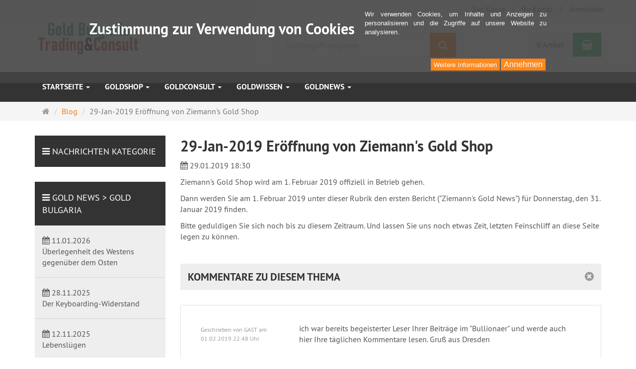

--- FILE ---
content_type: text/html; charset=utf-8
request_url: https://ztac.de/de/xt_blog/29-jan-2019-eroeffnung-ziemanns-gold-shop
body_size: 8573
content:
<!DOCTYPE html>
<html lang="de">
<head>
<meta http-equiv="Content-Type" content="text/html; charset=utf-8" />
<base href="https://ztac.de/" />
<title>Gold &amp; Gesellschaft Edelmetall-Märkte Finanz-Märkte</title>
<link rel="canonical" href="https://ztac.de/de/xt_blog/29-jan-2019-eroeffnung-ziemanns-gold-shop" />
<meta name="robots" content="index,follow" />
<meta name="company" content="Gold Trading Bulgaria and Consulting EOOD" />
<meta name="publisher" content="Peter Ziemann" />
<meta name="keywords" content="Eröffnung Ziemann's Gold Shop &amp; News GoldConsult GoldWissen" />
<meta name="generator" content="xt:Commerce 5.1.4" />

    <link rel="stylesheet" type="text/css" href="https://ztac.de/plugins/sx_cookie_consent/css/coc.css" />
    
<meta http-equiv="X-UA-Compatible" content="IE=edge" />
<meta name="viewport" content="width=device-width, initial-scale=1, maximum-scale=1, user-scalable=no">
<script > 
var XT = {
        page : {
            page_name : 'xt_blog'
            }
}  
</script>

    <script type="text/javascript" src="https://ztac.de/plugins/sx_cookie_consent/javascript/coc.js"></script>
    
    <script type="text/javascript">
            var cocBaseUrl = "https://ztac.de/de/coc";
    </script>




<!-- HTML5 shiv IE8 support of HTML5 elements -->
<!--[if lt IE 9]>
<script  src="templates/xt_responsive/components/html5shiv/dist/html5shiv.min.js"></script>
<![endif]-->

<!-- jQuery independent load -->
<script  src="templates/xt_responsive/components/jquery/dist/jquery.min.js"></script>



<link rel="stylesheet" type="text/css" href="https://ztac.de/plugins/xtlive_elements/css/xtlive-elements_xt5.css" />
<link rel="stylesheet" type="text/css" href="https://ztac.de/templates/xt_responsive/css/Template.css" />
<link rel="stylesheet" type="text/css" href="https://ztac.de/templates/xt_responsive/css/stylesheet.css" />
<link rel="stylesheet" type="text/css" href="https://ztac.de/plugins/xt_paypal_plus/css/xt_paypal_plus.css" />
<link rel="stylesheet" type="text/css" href="https://ztac.de/templates/xt_responsive/components/eonasdan-bootstrap-datetimepicker/build/css/bootstrap-datetimepicker.min.css" />
<link rel="stylesheet" type="text/css" href="https://ztac.de/templates/xt_responsive/components/lightgallery/dist/css/lightgallery.min.css" />
<link rel="stylesheet" type="text/css" href="https://ztac.de/templates/xt_responsive/components/lightgallery/dist/css/lg-transitions.min.css" />
<link rel="stylesheet" type="text/css" href="https://ztac.de/templates/xt_responsive/components/OwlCarousel/owl-carousel/owl.carousel.css" />
<link rel="stylesheet" type="text/css" href="https://ztac.de/templates/xt_responsive/components/OwlCarousel/owl-carousel/owl.transitions.css" />
<link rel="stylesheet" type="text/css" href="https://ztac.de/plugins/xt_master_slave/css/master_slave.css" />
<link rel="stylesheet" type="text/css" href="https://ztac.de/plugins/xt_blog/css/blog.css" />
<link rel="stylesheet" type="text/css" href="https://ztac.de/templates/xt_responsive/components/OwlCarousel/owl-carousel/owl.theme.css" />
<link rel="stylesheet" type="text/css" href="https://ztac.de/templates/xt_responsive/components/slideshow/slideshow.css" />
<script src="https://ztac.de/templates/xt_responsive/components/slideshow/slideshow.js"></script>
<link href="https://ztac.de/de/xt_blog/feed_rss2" type="application/rss+xml" rel="alternate" title="RSS2 Feed" /><link href="https://ztac.de/de/xt_blog/feed_atom" type="application/atom+xml" rel="alternate" title="ATOM Feed" /><link rel="shortcut icon" href="https://ztac.de/media/logo/favicon-GBTC.ico" type="image/x-icon" />
<link rel="icon" href="https://ztac.de/media/logo/favicon-GBTC.png" type="image/png" />
<link rel="alternate" hreflang="de" href="https://ztac.de/de/xt_blog?language=de" />
<link rel="alternate" hreflang="x-default" href="https://ztac.de/de/xt_blog?language=de" />
</head>
    <div id="cookie-consent" class="coc-1" style="display:none">
        <div class="coc-wrapper">
            <div class="coc-title"><h2>Zustimmung zur Verwendung von Cookies</h2></div>
            <div class="coc-body">
                <p>Wir verwenden Cookies, um Inhalte und Anzeigen zu personalisieren und die Zugriffe auf unsere Website zu analysieren.&nbsp;</p>
<br /><span class="coc-accept-link button" onclick='javascript:cocAccept()'>Annehmen</span><span class="coc-more-link button"><a href="https://ztac.de/de/privatsphaere-und-datenschutz" target="_blank" class="">Weitere Informationen</a></span><div style="clear:both"></div>
            </div>
        </div>
    </div>
<body ><div class="loader_white" id="loader_white"></div><div class="cart_ajax_box" id ="cart_ajax_box" ></div>
<!-- Respond.js IE8 support of media queries -->
<!--[if lt IE 9]>
<script type="text/javascript" src="templates/xt_responsive/components/Respond/dest/respond.min.js"></script>
<![endif]-->

<div id="site-wrap" class="xt_blog-wrap subpage-wrap message-action-wrap">
    
        <header id="header">
            <div class="meta-navigation">
                <div class="container clearfix">
                    <ul class="meta list-inline pull-left hidden-xs pull-left">
                        
                        <li></li>
                        <li></li>
                        
                    </ul>
                    <ul class="user list-inline pull-right">
                        
                        <li><a href="https://ztac.de/de/checkout/shipping">Zur Kasse</a></li>
                                                    <li><a href="https://ztac.de/de/customer">Ihr Konto</a></li>
                                                            <li><a href="https://ztac.de/de/customer/login" data-toggle="modal" data-target="#loginModal" data-remote="false">Anmelden</a></li>
                                                                            
                    </ul>
                </div>
            </div><!-- .meta-navigation -->
            <div class="header-top">
                <div class="container">
                    <div class="row text-center-xs">
                        <div class="col col-sm-4 col-md-5 col-logo">
                            <div class="inner branding">
                                <p class="logo">
                                    <a href="https://ztac.de/" class="text-muted" title="In Gold investieren | Gold Bulgaria">
                                        <img class="img-responsive" src="media/logo/GoldBulgaria2.jpg" alt="In Gold investieren | Gold Bulgaria" />
                                    </a>
                                </p>
                                                            </div>
                        </div>
                        <div class="col col-sm-4 hidden-xs">
                            <div class="inner top-search hidden-sm">
                                <div class="box-search">
    <form class="search-box-form" name="search_box1" action="https://ztac.de/de/search?bmid=81" method="get" >
        <input type="hidden" name="page" value="search" id="page2"  />
        <input type="hidden" name="page_action" value="query" id="page_action3"  />
        <input type="hidden" name="desc" value="on" id="desc4"  />
        <input type="hidden" name="sdesc" value="on" id="sdesc5"  />
        <div class="input-group">
            <input type="text" name="keywords" class="form-control keywords" value="" placeholder="Suchbegriff eingeben" />
            <span class="input-group-btn">
                <button type="submit" class="submit-button btn btn-primary" title="Suchen" data-toggle="tooltip" data-placement="auto">
                    <i class="fa fa-search"></i>
                    <span class="sr-only">Suchen</span>
                </button>
            </span>
        </div>
    </form>
</div>
                            </div>
                        </div>
                        <div class="col col-sm-4 col-md-3 hidden-xs">
                            <div class="inner top-cart text-right">
                                    <div class="box-cart">
        <div class="inner btn-group" role="group" aria-label="Warenkorb">
                            <a href="https://ztac.de/de/cart" class="btn btn-default btn-left hidden-xs">
                    0 Artikel
                </a>
                <a href="https://ztac.de/de/cart" class="btn btn-cart btn-left visible-xs">
                    0 Artikel
                </a>
                        <a href="https://ztac.de/de/cart" class="btn btn-cart btn-right" title="Warenkorb" data-toggle="tooltip" data-placement="auto">
                <i class="fa fa-shopping-basket"></i>
                <span class="sr-only">Warenkorb</span>
            </a>
        </div>
    </div>

                            </div>
                        </div>
                    </div>
                </div>
            </div><!-- .header-top -->
            <div class="main-navigation navbar navbar-default" role="navigation">
                <div class="container">
                    <div class="navbar-header">
                        <button type="button" class="navbar-toggle" data-toggle="collapse" data-target="#header .main-navigation .navbar-collapse">
                            <span class="sr-only">Navigation</span>
                            <span class="burger pull-left">
                                <span class="icon-bar"></span>
                                <span class="icon-bar"></span>
                                <span class="icon-bar"></span>
                            </span>
                            <span class="caret pull-left"></span>
                        </button>
                        <div class="navbar-search visible-float-breakpoint">
                            <div class="box-search">
    <form class="search-box-form" name="search_box6" action="https://ztac.de/de/search?bmid=81" method="get" >
        <input type="hidden" name="page" value="search" id="page7"  />
        <input type="hidden" name="page_action" value="query" id="page_action8"  />
        <input type="hidden" name="desc" value="on" id="desc9"  />
        <input type="hidden" name="sdesc" value="on" id="sdesc10"  />
        <div class="input-group">
            <input type="text" name="keywords" class="form-control keywords" value="" placeholder="Suchbegriff eingeben" />
            <span class="input-group-btn">
                <button type="submit" class="submit-button btn btn-primary" title="Suchen" data-toggle="tooltip" data-placement="auto">
                    <i class="fa fa-search"></i>
                    <span class="sr-only">Suchen</span>
                </button>
            </span>
        </div>
    </form>
</div>
                        </div>
                    </div>
                    <div class="navbar-collapse collapse">
                            
        <ul class="nav navbar-nav">
                            <li id="cid-8" class="level-1 lang-de first dropdown mega-dropdown">
                    <a class="dropdown-toggle" href="https://ztac.de/de/index" data-toggle="dropdown">
                        Startseite
                        <b class="caret"></b>                    </a>
                                            <ul class="dropdown-menu">
                                                                                                <li class="level-2">
                                        <a href="https://ztac.de/de/categorie" class="title">Willkommen</a>
                                                                            </li>
                                                                                        <li class="static divider hidden-float-breakpoint"></li>
                            <li class="static">
                                <a class="dropdown-header" href="https://ztac.de/de/index">
                                    <i class="fa fa-caret-right"></i>&nbsp;
                                    Mehr Details:&nbsp;
                                    <span class="text-uppercase text-primary">Startseite</span>
                                </a>
                            </li>
                        </ul>
                                    </li>
                            <li id="cid-1" class="level-1 lang-de dropdown mega-dropdown">
                    <a class="dropdown-toggle" href="https://ztac.de/de/goldshop" data-toggle="dropdown">
                        goldShop
                        <b class="caret"></b>                    </a>
                                            <ul class="dropdown-menu">
                                                                                                <li class="level-2">
                                        <a href="https://ztac.de/de/in-gold-investieren" class="title">GoldInvest I</a>
                                                                            </li>
                                                                                                                                <li class="level-2">
                                        <a href="https://ztac.de/de/investieren-in-gold" class="title">GoldInvest II </a>
                                                                            </li>
                                                                                                                                <li class="level-2">
                                        <a href="https://ztac.de/de/gold-anonym-kaufen" class="title">Anonym kaufen</a>
                                                                            </li>
                                                                                                                                <li class="level-2">
                                        <a href="https://ztac.de/de/physisches-gold-kaufen" class="title">Physisch kaufen</a>
                                                                            </li>
                                                                                                                                <li class="level-2">
                                        <a href="https://ztac.de/de/gold-tafelgeschaeft" class="title">Tafelgeschäft</a>
                                                                            </li>
                                                                                                                                <li class="level-2">
                                        <a href="https://ztac.de/de/wertanlage-gold" class="title">Wertanlage I</a>
                                                                            </li>
                                                                                                                                <li class="level-2">
                                        <a href="https://ztac.de/de/gold-als-wertanlage" class="title">Wertanlage II</a>
                                                                            </li>
                                                                                                                                <li class="level-2">
                                        <a href="https://ztac.de/de/geld-anlegen-gold" class="title">Geldanlage</a>
                                                                            </li>
                                                                                                                                <li class="level-2">
                                        <a href="https://ztac.de/de/vermoegenssicherung" class="title">Vermögenssicherung</a>
                                                                            </li>
                                                                                        <li class="static divider hidden-float-breakpoint"></li>
                            <li class="static">
                                <a class="dropdown-header" href="https://ztac.de/de/goldshop">
                                    <i class="fa fa-caret-right"></i>&nbsp;
                                    Mehr Details:&nbsp;
                                    <span class="text-uppercase text-primary">goldShop</span>
                                </a>
                            </li>
                        </ul>
                                    </li>
                            <li id="cid-9" class="level-1 lang-de dropdown mega-dropdown">
                    <a class="dropdown-toggle" href="https://ztac.de/de/goldconsult" data-toggle="dropdown">
                        goldConsult
                        <b class="caret"></b>                    </a>
                                            <ul class="dropdown-menu">
                                                                                                <li class="level-2">
                                        <a href="https://ztac.de/de/gold-consult-allgemeines" class="title">Allgemeines</a>
                                                                            </li>
                                                                                                                                <li class="level-2">
                                        <a href="https://ztac.de/de/vita" class="title">Vita</a>
                                                                            </li>
                                                                                        <li class="static divider hidden-float-breakpoint"></li>
                            <li class="static">
                                <a class="dropdown-header" href="https://ztac.de/de/goldconsult">
                                    <i class="fa fa-caret-right"></i>&nbsp;
                                    Mehr Details:&nbsp;
                                    <span class="text-uppercase text-primary">goldConsult</span>
                                </a>
                            </li>
                        </ul>
                                    </li>
                            <li id="cid-17" class="level-1 lang-de dropdown mega-dropdown">
                    <a class="dropdown-toggle" href="https://ztac.de/de/goldwissen" data-toggle="dropdown">
                        goldWissen
                        <b class="caret"></b>                    </a>
                                            <ul class="dropdown-menu">
                                                                                                <li class="level-2">
                                        <a href="https://ztac.de/de/fragen-gold" class="title">FAQ - Fragen um den Gold-Shop</a>
                                                                            </li>
                                                                                                                                <li class="level-2">
                                        <a href="https://ztac.de/de/goldwissen-allgemeines" class="title">Allgemeines</a>
                                                                            </li>
                                                                                                                                <li class="level-2">
                                        <a href="https://ztac.de/de/dna-edelmetalle" class="title">DNA der Edelmetalle</a>
                                                                            </li>
                                                                                                                                <li class="level-2">
                                        <a href="https://ztac.de/de/inflationsschutz-gold" class="title">Inflationsschutz</a>
                                                                            </li>
                                                                                                                                <li class="level-2">
                                        <a href="https://ztac.de/de/Elevator-pitch-gold" class="title">Elevator Pitch Gold</a>
                                                                            </li>
                                                                                        <li class="static divider hidden-float-breakpoint"></li>
                            <li class="static">
                                <a class="dropdown-header" href="https://ztac.de/de/goldwissen">
                                    <i class="fa fa-caret-right"></i>&nbsp;
                                    Mehr Details:&nbsp;
                                    <span class="text-uppercase text-primary">goldWissen</span>
                                </a>
                            </li>
                        </ul>
                                    </li>
                            <li id="cid-13" class="level-1 lang-de last dropdown mega-dropdown">
                    <a class="dropdown-toggle" href="https://ztac.de/de/goldnews" data-toggle="dropdown">
                        goldNews
                        <b class="caret"></b>                    </a>
                                            <ul class="dropdown-menu">
                                                                                                <li class="level-2">
                                        <a href="https://ztac.de/de/goldnews-allgemeines" class="title">Über Gold Bulgaria</a>
                                                                            </li>
                                                                                                                                <li class="level-2">
                                        <a href="https://ztac.de/de/xt_blog" class="title">Weiter zum Blog ...</a>
                                                                            </li>
                                                                                        <li class="static divider hidden-float-breakpoint"></li>
                            <li class="static">
                                <a class="dropdown-header" href="https://ztac.de/de/goldnews">
                                    <i class="fa fa-caret-right"></i>&nbsp;
                                    Mehr Details:&nbsp;
                                    <span class="text-uppercase text-primary">goldNews</span>
                                </a>
                            </li>
                        </ul>
                                    </li>
                    </ul>

    
                    </div>
                </div>
            </div><!-- .main-navigation -->
        </header><!-- #header -->

                    <div class="breadcrumb-container">
                <div class="container">
            <ul class="breadcrumb">
                                        <li class="home"><a href="https://ztac.de/" title="Startseite" class="text-muted"><i class="fa fa-home"></i><span class="sr-only">Startseite</span></a></li>
                                                            <li><span itemscope itemtype="http://data-vocabulary.org/Breadcrumb"><a href="https://ztac.de/de/xt_blog" itemprop="url" title="Blog"><span itemprop="title">Blog</span></a></span></li>
                                                            <li class="active" title="29-Jan-2019 Eröffnung von Ziemann&#039;s Gold Shop">29-Jan-2019 Eröffnung von Ziemann&#039;s Gold Shop</li>
                        </ul>                </div>
            </div>
        
        <noscript>
            <div class="container">
                <div class="alert alert-danger text-center">
                    <p><i class="fa fa-3x fa-exclamation-triangle"></i></p>
                    Um alle Funktionen dieser Website nutzen zu können,<br />sollten Sie <strong>JavaScript in Ihrem Browser aktivieren</strong>.
                </div>
            </div>
        </noscript>

		<div id="navContainer" class="container">
			<ul class="navbar-mega hidden hidden-float-breakpoint with-backdrop-shadow"></ul>
		</div>

		

		        <div id="container" class="container">
            
            <div id="content" class="row">
                <div class="col primary col-sm-8 col-sm-push-4 col-md-9 col-md-push-3">
                      <h1>29-Jan-2019 Eröffnung von Ziemann's Gold Shop</h1>
<p class="postinfo">
	<i class="fa fa-calendar" aria-hidden="true"></i> 29.01.2019 18:30
</p>

<div class="textstyles"><p>Ziemann&#39;s Gold Shop wird am 1. Februar 2019 offiziell in Betrieb gehen.</p>

<p>Dann werden Sie am 1. Februar 2019 unter dieser Rubrik den ersten Bericht (&quot;Ziemann&#39;s Gold News&quot;) f&uuml;r Donnerstag, den 31. Januar 2019 finden.</p>

<p>Bitte geduldigen Sie sich noch bis zu diesem Zeitraum. Und lassen Sie uns noch etwas Zeit, letzten Feinschliff an diese Seite legen zu k&ouml;nnen.<br />
&nbsp;</p>
</div>
 <div class="product-listing product-listing-v1 product-listing-switch">
    
    
    

    </div> 



<div id="blog-reviews" class="info-panel">
                <p class="headline"
                   data-toggle="collapse"
                   data-target="#blog-reviews-collapse"
                   aria-expanded="true"
                   aria-controls="blog-reviews-collapse">
                    Kommentare zu diesem Thema
                </p>
                <div id="blog-reviews-collapse" class="collapse collapse-auto-toggle-xs in">

    <div class="blog-reviews-list">
			
                            <div class="panel panel-default">
                    <div class="panel-body">
                        <div class="row">
                            <div class="col col-sm-3">
                                <p class="review-editor text-small text-muted"> Geschrieben von GAST am 01.02.2019 22:48 Uhr</p>
                            </div>
                            <div class="col col-sm-9">
                                <p class="review-text" style="margin-top:-5px;">ich war bereits begeisterter Leser Ihrer Beiträge im &quot;Bullionaer&quot; und werde auch hier Ihre täglichen Kommentare lesen.
Gruß aus Dresden</p>
                            </div>
                        </div>
                    </div>
                </div>
                            <div class="panel panel-default">
                    <div class="panel-body">
                        <div class="row">
                            <div class="col col-sm-3">
                                <p class="review-editor text-small text-muted"> Geschrieben von P. Ziemann am 03.02.2019 12:20 Uhr</p>
                            </div>
                            <div class="col col-sm-9">
                                <p class="review-text" style="margin-top:-5px;">Danke für die positive Erwartungshaltung &amp; das Vertrauen. Ich werde mich bemühen ...</p>
                            </div>
                        </div>
                    </div>
                </div>
            		
            <p class="text-right">
                <span class="btn-group">
  
                        <a href="https://ztac.de/de/xt_blog?next_page=0" class="btn btn-default" rel="nofollow">zurück zur Liste</a>

                    <a href="https://ztac.de/de/xt_blog/comment_form?bmid=81" class="btn btn-primary" rel="nofollow">
                        <span class="glyphicon glyphicon-pencil"></span>
                        Kommentar schreiben
                    </a>
                </span>
            </p>
    </div>
 </div>
</div>


                </div>
                                    <div class="col secondary col-sm-4 col-sm-pull-8 col-md-3 col-md-pull-9">
                                <div class="box-categories panel panel-default text-word-wrap">
            <div class="panel-heading">
                <p class="panel-title text-uppercase">
                    <i class="fa fa-bars"></i>
                    Nachrichten Kategorie
                </p>
            </div>
            <ul class="nav nav-pills nav-stacked">
                            </ul>
        </div>
                                <div class="box-categories panel panel-default text-word-wrap">
            <div class="panel-heading">
                <p class="panel-title text-uppercase">
                    <i class="fa fa-bars"></i>
                    Gold News >  Gold Bulgaria
                </p>
            </div>
            <ul class="nav nav-pills nav-stacked">
                                    <li class="level-1">
                        <a href="https://ztac.de/de/xt_blog/ueberlegenheit-westens-gegenueber-osten">
                        <i class="fa fa-calendar" aria-hidden="true"></i> 11.01.2026<br/>
                        Überlegenheit des Westens gegenüber dem Osten</a>
                    </li>
                                    <li class="level-1">
                        <a href="https://ztac.de/de/xt_blog/der-keyboarding-widerstand">
                        <i class="fa fa-calendar" aria-hidden="true"></i> 28.11.2025<br/>
                        Der Keyboarding-Widerstand</a>
                    </li>
                                    <li class="level-1">
                        <a href="https://ztac.de/de/xt_blog/lebensluegen">
                        <i class="fa fa-calendar" aria-hidden="true"></i> 12.11.2025<br/>
                        Lebenslügen</a>
                    </li>
                                    <li class="level-1">
                        <a href="https://ztac.de/de/xt_blog/containment-die-kampf-strategie-ohne-kampf">
                        <i class="fa fa-calendar" aria-hidden="true"></i> 18.10.2025<br/>
                        Containment: Die Kampf-Strategie ohne Kampf</a>
                    </li>
                                    <li class="level-1">
                        <a href="https://ztac.de/de/xt_blog/dauerndes-weglaufen-zwecklos">
                        <i class="fa fa-calendar" aria-hidden="true"></i> 10.09.2025<br/>
                        Dauerndes Weglaufen: Zwecklos</a>
                    </li>
                                					<li class="level-1"><a href="https://ztac.de/de/xt_blog/feed_rss2"><i class="fa fa-rss-square"></i> RSS2 Feed abonnieren</a></li>
									<li class="level-1"><a href="https://ztac.de/de/xt_blog/feed_atom"><i class="fa fa-rss-square"></i> ATOM Feed abonnieren</a></li>
				   
            </ul>
        </div>

                        
                            
        <div class="categories_recursive sidebar cid- box-categories panel panel-default text-word-wrap">
            <div class="panel-heading">
                <p class="panel-title text-uppercase">
                    <i class="fa fa-bars"></i>
                                            Kategorien
                                    </p>
            </div>
            <ul class="nav nav-pills nav-stacked">
                                    <li class="level-1 cid-8">
                        <a href="https://ztac.de/de/index"><span class="">Startseite</span></a>
                    </li>
                                    <li class="level-1 cid-1">
                        <a href="https://ztac.de/de/goldshop"><span class="">goldShop</span></a>
                    </li>
                                    <li class="level-1 cid-9">
                        <a href="https://ztac.de/de/goldconsult"><span class="">goldConsult</span></a>
                    </li>
                                    <li class="level-1 cid-17">
                        <a href="https://ztac.de/de/goldwissen"><span class="">goldWissen</span></a>
                    </li>
                                    <li class="level-1 cid-13">
                        <a href="https://ztac.de/de/goldnews"><span class="">goldNews</span></a>
                    </li>
                            </ul>
        </div>

    
                        
                        
                        <div class="sidebar-products">
                            
                            
                            
                            
<div id="box_xt_bestseller_products" data-visible-items="1" class="products-box listing no-image-height-helper equalize-nothing panel panel-default switch-area">

    <div class="panel-heading">
        <p class="panel-title text-uppercase">
                        Top Artikel
                    </p>
    </div>

    <div class="panel-body switch-items text-center product-listing">
                                
        <div class="section">
            <div class="product product-40 first-product">

                <div class="product-image">
                    <p class="image">
                                                    <a href="https://ztac.de/de/maple-leaf-silbermuenze-1oz-25er-tubes" class="vertical-helper image-link">
                                <img src="https://ztac.de/media/images/info/MapleOzAgfront.jpg" class="productImageBorder img-responsive" alt="Maple Leaf Silbermünze 25 Stück 1Oz" width="725" height="725" />
                            </a>
                                            </p>
                </div>
                <p class="product-name h4 title"><a href="https://ztac.de/de/maple-leaf-silbermuenze-1oz-25er-tubes">Maple Leaf Silbermünze 25 Stück 1Oz</a></p>
                                    <div class="product-reviews cursor-pointer" onclick="document.location.href='https://ztac.de/de/reviews/show?info=40'"  data-toggle="popover" data-placement="bottom" data-content="Zu diesem Artikel existieren noch keine Bewertungen">
                        <div class="reviews_rating_light">
                            <i></i><i></i><i></i><i></i><i></i>
                            <div class="reviews_rating_dark" style="width:1%">
                                <i></i><i></i><i></i><i></i><i></i>
                            </div>
                        </div>
                    </div>
                                                    <p class="product-price"><span class="price-tag">EUR  2.450,23</span></p>
                                            <p class="vpe">EUR  3.146,16 pro Kilogramm</p>
                    
                                            <p class="product-tax-shipping">inkl. 19 % USt <a href="https://ztac.de/de/liefer-und-versandkosten" target="_blank" rel="nofollow">zzgl. Versandkosten</a></p>
                    
                                <div class="product-info-label pos-">
    </div>            	
            </div>

        </div>
                                            <hr class="seperator" />
                        
        <div class="section">
            <div class="product product-33">

                <div class="product-image">
                    <p class="image">
                                                    <a href="https://ztac.de/de/valcambi-feingold-barren-gepraegt-100g" class="vertical-helper image-link">
                                <img src="https://ztac.de/media/images/info/100g-Goldbarren-Valcambi.jpg" class="productImageBorder img-responsive" alt="Goldbarren 100g VALCAMBI, prägefrisch" width="600" height="600" />
                            </a>
                                            </p>
                </div>
                <p class="product-name h4 title"><a href="https://ztac.de/de/valcambi-feingold-barren-gepraegt-100g">Goldbarren 100g VALCAMBI, prägefrisch</a></p>
                                    <div class="product-reviews cursor-pointer" onclick="document.location.href='https://ztac.de/de/reviews/show?info=33'"  data-toggle="popover" data-placement="bottom" data-content="Zu diesem Artikel existieren noch keine Bewertungen">
                        <div class="reviews_rating_light">
                            <i></i><i></i><i></i><i></i><i></i>
                            <div class="reviews_rating_dark" style="width:1%">
                                <i></i><i></i><i></i><i></i><i></i>
                            </div>
                        </div>
                    </div>
                                                    <p class="product-price"><span class="price-tag">EUR  13.645,00</span></p>
                                            <p class="vpe">EUR  136.450,00 pro Kilogramm</p>
                    
                                            <p class="product-tax-shipping"> <a href="https://ztac.de/de/liefer-und-versandkosten" target="_blank" rel="nofollow">zzgl. Versandkosten</a></p>
                    
                                <div class="product-info-label pos-">
    </div>            	
            </div>

        </div>
                                            <hr class="seperator" />
                        
        <div class="section">
            <div class="product product-42 last-product">

                <div class="product-image">
                    <p class="image">
                                                    <a href="https://ztac.de/de/Kruegerrand-goldmuenze-1Oz" class="vertical-helper image-link">
                                <img src="https://ztac.de/media/images/info/1oz_Kruegerrand_2020.jpg" class="productImageBorder img-responsive" alt="Krügerrand Goldmünze 1 Oz, Jahrgang 2020" width="56" height="56" />
                            </a>
                                            </p>
                </div>
                <p class="product-name h4 title"><a href="https://ztac.de/de/Kruegerrand-goldmuenze-1Oz">Krügerrand Goldmünze 1 Oz, Jahrgang 2020</a></p>
                                    <div class="product-reviews cursor-pointer" onclick="document.location.href='https://ztac.de/de/reviews/show?info=42'"  data-toggle="popover" data-placement="bottom" data-content="Zu diesem Artikel existieren noch keine Bewertungen">
                        <div class="reviews_rating_light">
                            <i></i><i></i><i></i><i></i><i></i>
                            <div class="reviews_rating_dark" style="width:1%">
                                <i></i><i></i><i></i><i></i><i></i>
                            </div>
                        </div>
                    </div>
                                                    <p class="product-price"><span class="price-tag">EUR  4.368,96</span></p>
                                            <p class="vpe">EUR  140.481,03 pro Kilogramm</p>
                    
                                            <p class="product-tax-shipping"> <a href="https://ztac.de/de/liefer-und-versandkosten" target="_blank" rel="nofollow">zzgl. Versandkosten</a></p>
                    
                                <div class="product-info-label pos-">
    </div>            	
            </div>

        </div>
            </div>

            <button class="btn btn-block btn-default switch-button panel-footer" type="button">
            <span class="more">
                <strong>+2</strong> Anzeigen
            </span>
            <span class="less">
                <strong>-2</strong> Anzeigen
            </span>
        </button>
    
</div><!-- .products-box -->                                                                                                                
                        </div>
                        
                    </div>
                            </div><!-- #content -->
            
        </div><!-- #container -->
		
        

        <footer id="footer">
            <div class="container">
                <div id="footer-cols">
                    <div class="row">
                        <div class="col col-sm-4">
                                <div class="contact">
        <p class="headline">Kontakt</p>
        
                    <p><a href="https://ztac.de/de/kontakt"><i class="fa fa-envelope-o"></i> Kontaktformular</a></p>
            </div>

                        </div>
                        <div class="col col-sm-4">
                                <div class="info">
        <p class="headline">Informationen</p>
        <ul>
                            <li class="level1"><a href="https://ztac.de/de/liefer-und-versandkosten"  rel="nofollow">Lieferinformationen</a></li>
                            <li class="level1"><a href="https://ztac.de/de/privatsphaere-und-datenschutz"  rel="nofollow">Privatsphäre und Datenschutz</a></li>
                            <li class="level1"><a href="https://ztac.de/de/unsere-agb"  rel="nofollow">Unsere AGB</a></li>
                            <li class="level1"><a href="https://ztac.de/de/impressum" >Impressum</a></li>
                            <li class="level1"><a href="https://ztac.de/de/kontakt"  rel="nofollow">Kontakt</a></li>
                            <li class="level1"><a href="https://ztac.de/de/widerrufsrecht"  rel="nofollow">Widerrufsbelehrung</a></li>
                            <li class="level1"><a href="https://ztac.de/de/zahlungsarten" >Zahlungsarten</a></li>
                    </ul>
    </div>

                        </div>
                        <div class="col col-sm-4">
                                <div class="content">
        <p class="headline">Inhalt</p>
        <ul>
                            <li class="level1"><a href="https://ztac.de/de/ueber-uns" >Über Gold Bulgaria</a></li>
                    </ul>
    </div>

                        </div>
                    </div>
                    <div class="row">
                        <div class="col col-sm-4">
                            <div class="manufacturers">
	<p class="headline">Hersteller</p>
	<select id="manufacturers" class="form-control" onchange="location.href=this.options[this.selectedIndex].value">
		<option value="">Hersteller wählen</option>
				<option value="https://ztac.de/de/valcambi">Valcambi</option>
			</select>
</div>
                        </div>
                        <div class="col col-sm-4">
                            
                            
                        </div>
                        <div class="col col-sm-4">
                                <div class="payment-logos">
        <p class="headline">Zahlungsweisen</p>
        <div class="logos">
                                                            <img src="https://ztac.de/templates/xt_responsive/img/payments/de/xt_prepayment.png" alt="Vorkasse" title="Vorkasse" data-toggle="tooltip" />
                                                                        <img src="https://ztac.de/templates/xt_responsive/img/payments/de/xt_cashpayment.png" alt="Barzahlung" title="Barzahlung" data-toggle="tooltip" />
                            </div>
    </div>

                            
                            
                            
                        </div>
                    </div>
                </div>
                <div id="footer-meta" class="text-center text-muted">
                    
                    <script async src="https://cdn.klarna.com/1.0/code/client/all.js"></script>
    <script type="text/javascript">$(function() { try { cocInit(1);} catch(e){console.log("sx_cookie_consent/javascript/coc.js not loaded? ", e)} });</script>
    <script type="text/javascript">
		(function(i,s,o,g,r,a,m){i["GoogleAnalyticsObject"]=r;i[r]=i[r]||function(){
		(i[r].q=i[r].q||[]).push(arguments)},i[r].l=1*new Date();a=s.createElement(o),
		m=s.getElementsByTagName(o)[0];a.async=1;a.src=g;m.parentNode.insertBefore(a,m)
		})(window,document,"script","//www.google-analytics.com/analytics.js","ga");
		ga("create", "UA-134167142-1", "auto");ga('set', 'anonymizeIp', true);ga("send", "pageview");</script> 
                    
                    <img src="cronjob.php" width="1" height="1" alt="" />
                </div>
            </div>
        </footer><!-- #footer -->

        <div id="loginModal" class="modal fade" tabindex="-1" role="dialog" aria-hidden="false">
            <div class="modal-dialog">
                <div class="modal-content">
                    <div class="modal-header">
                        <button type="button" class="close" data-dismiss="modal">
                            <span aria-hidden="true">&times;</span>
                            <span class="sr-only">Close</span>
                        </button>
                        <p class="h3 modal-title">Anmelden</p>
                    </div>
                    <div class="modal-body">
                        <div id="box-loginbox" class="clearfix">
    <form name="create_account11" action="https://ztac.de/de/customer/login" method="post" >
        <input type="hidden" name="action" value="login" id="action12"  />
        <input type="hidden" name="link_target" value="index" id="link_target13"  />
        <div class="form-group">
            <label for="login_email">E-Mail-Adresse*</label>
            <input type="text" id="login_email" name="email" maxlength="50"  />
        </div>
        <div class="form-group">
            <label for="login_password">Passwort*</label>
            <input type="password" id="login_password" name="password" maxlength="30"  />
            <p class="help-block"><a href="https://ztac.de/de/customer/password_reset"><i class="fa fa-envelope"></i> Passwort vergessen?</a></p>
        </div>
        
        <p class="required pull-left pull-none-xs">* notwendige Informationen</p>
        
        <p class="pull-right pull-none-xs">
        <a href="https://ztac.de/de/customer/login?form=register" class="btn btn-default">
                <span class="hidden-xs">Ich bin ein neuer Kunde</span>
                <span class="visible-xs">Registrieren</span>
            </a>
            <button type="submit" class="btn btn-success">
                <i class="fa fa-sign-in"></i>
                Anmelden
            </button>
        </p>
    </form>
    
</div><!-- #box-loginbox -->

                    </div>
                </div>
            </div>
        </div><!-- #loginModal -->
        
        <a id="back-to-top" class="hidden hidden-xs" href="/de/xt_blog/29-jan-2019-eroeffnung-ziemanns-gold-shop#top" rel="nofollow">
            <i class="fa fa-3x fa-arrow-circle-o-up"></i>
            <span class="sr-only">Back to Top</span>
        </a>

                    <div class="bottom-cart">
                    <div class="box-cart">
        <div class="inner btn-group" role="group" aria-label="Warenkorb">
                            <a href="https://ztac.de/de/cart" class="btn btn-default btn-left hidden-xs">
                    0 Artikel
                </a>
                <a href="https://ztac.de/de/cart" class="btn btn-cart btn-left visible-xs">
                    0 Artikel
                </a>
                        <a href="https://ztac.de/de/cart" class="btn btn-cart btn-right" title="Warenkorb" data-toggle="tooltip" data-placement="auto">
                <i class="fa fa-shopping-basket"></i>
                <span class="sr-only">Warenkorb</span>
            </a>
        </div>
    </div>

            </div>
        
    </div><!-- #site-wrap -->
<div class="clearfix"></div>

<script src="https://ztac.de/templates/xt_responsive/components/bootstrap/dist/js/bootstrap.min.js"></script>
<script src="https://ztac.de/templates/xt_responsive/components/bootstrap-select/dist/js/bootstrap-select.min.js"></script>
<script src="https://ztac.de/templates/xt_responsive/components/moment/min/moment-with-locales.min.js"></script>
<script src="https://ztac.de/templates/xt_responsive/components/eonasdan-bootstrap-datetimepicker/build/js/bootstrap-datetimepicker.min.js"></script>
<script src="https://ztac.de/templates/xt_responsive/components/lightgallery/dist/js/lightgallery-all.min.js"></script>
<script src="https://ztac.de/templates/xt_responsive/components/OwlCarousel/owl-carousel/owl.carousel.min.js"></script>
<script src="https://ztac.de/templates/xt_responsive/components/matchHeight/dist/jquery.matchHeight-min.js"></script>
<script src="https://ztac.de/templates/xt_responsive/components/jquery-breakpoint-check/js/jquery-breakpoint-check.min.js"></script>
<script src="https://ztac.de/templates/xt_responsive/components/limit.js/limit.js"></script>
<script src="https://ztac.de/templates/xt_responsive/javascript/Helper.js"></script>
<script src="https://ztac.de/templates/xt_responsive/javascript/ListingSwitch.js"></script>
<script src="https://ztac.de/templates/xt_responsive/javascript/MegaMenu.js"></script>
<script src="https://ztac.de/templates/xt_responsive/javascript/Template.js"></script>
<script src="https://ztac.de/plugins/xt_cart_popup/js/ajax_cart.js"></script>
<script src="https://ztac.de/plugins/xtlive_elements/javascript/xtlive-elements_xt5.js"></script>

<script > 
var page_name = 'xt_blog';
var XT = {
        page : {
            page_name : 'xt_blog'
            }
}  
</script>
<script>
    var recaptchaSubmit = function(token) {
        //console.log(token);
        return true;
    };
    var recaptchaExpired = function(data) {
        //console.log(data);
        return true;
    };
    var recaptchaError = function(data) {
        //console.log(data);
        return true;
    };


    function recaptchaOnload()
    {
        //console.log("recaptcha api loaded");
        $.each($(".recaptcha-wrapper"), function(key, value ) {
            //console.log( key , value );
            grecaptcha.render(
                value,
                {
                    "sitekey": "6LeGHYcUAAAAAIigpl_ngt2BEQZABwE1JJgbF4H5",
                    "callback":  recaptchaSubmit,
                    "expired-callback": recaptchaExpired,
                    "error-callback": recaptchaError,
                    "size": "normal",
                    "theme": "light"
                }
            )
        });
    }
</script>

<script src="https://www.google.com/recaptcha/api.js?onload=recaptchaOnload&render=explicit&hl=de" async defer></script>
</body>
</html>

--- FILE ---
content_type: text/css
request_url: https://ztac.de/plugins/xtlive_elements/css/xtlive-elements_xt5.css
body_size: 5375
content:
.mfp-bg{top:0;left:0;width:100%;height:100%;z-index:1042;overflow:hidden;position:fixed;background:#0b0b0b;opacity:.8}.mfp-wrap{top:0;left:0;width:100%;height:100%;z-index:1043;position:fixed;outline:0!important;-webkit-backface-visibility:hidden}.mfp-container{text-align:center;position:absolute;width:100%;height:100%;left:0;top:0;padding:0 8px;box-sizing:border-box}.mfp-container:before{content:'';display:inline-block;height:100%;vertical-align:middle}.mfp-align-top .mfp-container:before{display:none}.mfp-content{position:relative;display:inline-block;vertical-align:middle;margin:0 auto;text-align:left;z-index:1045}.mfp-ajax-holder .mfp-content,.mfp-inline-holder .mfp-content{width:100%;cursor:auto}.mfp-ajax-cur{cursor:progress}.mfp-zoom-out-cur,.mfp-zoom-out-cur .mfp-image-holder .mfp-close{cursor:-moz-zoom-out;cursor:-webkit-zoom-out;cursor:zoom-out}.mfp-zoom{cursor:pointer;cursor:-webkit-zoom-in;cursor:-moz-zoom-in;cursor:zoom-in}.mfp-auto-cursor .mfp-content{cursor:auto}.mfp-arrow,.mfp-close,.mfp-counter,.mfp-preloader{-webkit-user-select:none;-moz-user-select:none;user-select:none}.mfp-loading.mfp-figure{display:none}.mfp-hide{display:none!important}.mfp-preloader{color:#CCC;position:absolute;top:50%;width:auto;text-align:center;margin-top:-.8em;left:8px;right:8px;z-index:1044}.mfp-preloader a{color:#CCC}.mfp-preloader a:hover{color:#FFF}.mfp-s-error .mfp-content,.mfp-s-ready .mfp-preloader{display:none}button.mfp-arrow,button.mfp-close{overflow:visible;cursor:pointer;background:0 0;border:0;-webkit-appearance:none;display:block;outline:0;padding:0;z-index:1046;box-shadow:none;touch-action:manipulation}button::-moz-focus-inner{padding:0;border:0}.mfp-close{width:44px;height:44px;line-height:44px;position:absolute;right:0;top:0;text-decoration:none;text-align:center;opacity:.65;padding:0 0 18px 10px;color:#FFF;font-style:normal;font-size:28px;font-family:Arial,Baskerville,monospace}.mfp-close:focus,.mfp-close:hover{opacity:1}.mfp-close:active{top:1px}.mfp-close-btn-in .mfp-close{color:#333}.mfp-iframe-holder .mfp-close,.mfp-image-holder .mfp-close{color:#FFF;right:-6px;text-align:right;padding-right:6px;width:100%}.mfp-counter{position:absolute;top:0;right:0;color:#CCC;font-size:12px;line-height:18px;white-space:nowrap}.mfp-arrow{position:absolute;opacity:.65;margin:-55px 0 0;top:50%;padding:0;width:90px;height:110px;-webkit-tap-highlight-color:transparent}.mfp-arrow:active{margin-top:-54px}.mfp-arrow:focus,.mfp-arrow:hover{opacity:1}.mfp-arrow:after,.mfp-arrow:before{content:'';display:block;width:0;height:0;position:absolute;left:0;top:0;margin-top:35px;margin-left:35px;border:inset transparent}.mfp-arrow:after{border-top-width:13px;border-bottom-width:13px;top:8px}.mfp-arrow:before{border-top-width:21px;border-bottom-width:21px;opacity:.7}.mfp-arrow-left{left:0}.mfp-arrow-left:after{border-right:17px solid #FFF;margin-left:31px}.mfp-arrow-left:before{margin-left:25px;border-right:27px solid #3F3F3F}.mfp-arrow-right{right:0}.mfp-arrow-right:after{border-left:17px solid #FFF;margin-left:39px}.mfp-arrow-right:before{border-left:27px solid #3F3F3F}.mfp-iframe-holder{padding-top:40px;padding-bottom:40px}.mfp-iframe-holder .mfp-content{line-height:0;width:100%;max-width:900px}.mfp-iframe-holder .mfp-close{top:-40px}.mfp-iframe-scaler{width:100%;height:0;overflow:hidden;padding-top:56.25%}.mfp-iframe-scaler iframe{position:absolute;display:block;top:0;left:0;width:100%;height:100%;box-shadow:0 0 8px rgba(0,0,0,.6);background:#000}img.mfp-img{width:auto;max-width:100%;height:auto;display:block;line-height:0;box-sizing:border-box;padding:40px 0;margin:0 auto}.mfp-figure{line-height:0}.mfp-figure:after{content:'';position:absolute;left:0;top:40px;bottom:40px;display:block;right:0;width:auto;height:auto;z-index:-1;box-shadow:0 0 8px rgba(0,0,0,.6);background:#444}.mfp-figure small{color:#BDBDBD;display:block;font-size:12px;line-height:14px}.mfp-figure figure{margin:0}.mfp-bottom-bar{margin-top:-36px;position:absolute;top:100%;left:0;width:100%;cursor:auto}.mfp-title{text-align:left;line-height:18px;color:#F3F3F3;word-wrap:break-word;padding-right:36px}.mfp-image-holder .mfp-content{max-width:100%}.mfp-gallery .mfp-image-holder .mfp-figure{cursor:pointer}@media screen and (max-width:800px) and (orientation:landscape),screen and (max-height:300px){.mfp-img-mobile .mfp-image-holder{padding-left:0;padding-right:0}.mfp-img-mobile img.mfp-img{padding:0}.mfp-img-mobile .mfp-figure:after{top:0;bottom:0}.mfp-img-mobile .mfp-figure small{display:inline;margin-left:5px}.mfp-img-mobile .mfp-bottom-bar{background:rgba(0,0,0,.6);bottom:0;margin:0;top:auto;padding:3px 5px;position:fixed;box-sizing:border-box}.mfp-img-mobile .mfp-bottom-bar:empty{padding:0}.mfp-img-mobile .mfp-counter{right:5px;top:3px}.mfp-img-mobile .mfp-close{top:0;right:0;width:35px;height:35px;line-height:35px;background:rgba(0,0,0,.6);position:fixed;text-align:center;padding:0}}@media all and (max-width:900px){.mfp-arrow{-webkit-transform:scale(0.75);transform:scale(0.75)}.mfp-arrow-left{-webkit-transform-origin:0;transform-origin:0}.mfp-arrow-right{-webkit-transform-origin:100%;transform-origin:100%}.mfp-container{padding-left:6px;padding-right:6px}}.btn,.btn-xtlive,.btn-xtlive-big{display:inline-block;margin-bottom:0;font-weight:400;text-align:center;vertical-align:middle;-ms-touch-action:manipulation;touch-action:manipulation;cursor:pointer;background-image:none;border:1px solid transparent;white-space:nowrap;padding:6px 12px;font-size:14px;line-height:1.42857143;border-radius:4px;-webkit-user-select:none;-moz-user-select:none;-ms-user-select:none;user-select:none}.btn-xtlive-big.active.focus,.btn-xtlive-big.active:focus,.btn-xtlive-big.focus,.btn-xtlive-big:active.focus,.btn-xtlive-big:active:focus,.btn-xtlive-big:focus,.btn-xtlive.active.focus,.btn-xtlive.active:focus,.btn-xtlive.focus,.btn-xtlive:active.focus,.btn-xtlive:active:focus,.btn-xtlive:focus,.btn.active.focus,.btn.active:focus,.btn.focus,.btn:active.focus,.btn:active:focus,.btn:focus{outline:-webkit-focus-ring-color auto 5px;outline-offset:-2px}.btn-xtlive-big.focus,.btn-xtlive-big:focus,.btn-xtlive-big:hover,.btn-xtlive.focus,.btn-xtlive:focus,.btn-xtlive:hover,.btn.focus,.btn:focus,.btn:hover{color:#333;text-decoration:none}.btn-xtlive-big.active,.btn-xtlive-big:active,.btn-xtlive.active,.btn-xtlive:active,.btn.active,.btn:active{outline:0;background-image:none;box-shadow:inset 0 3px 5px rgba(0,0,0,.125)}.btn-xtlive-big.disabled,.btn-xtlive-big[disabled],.btn-xtlive.disabled,.btn-xtlive[disabled],.btn.disabled,.btn[disabled],fieldset[disabled] .btn,fieldset[disabled] .btn-xtlive,fieldset[disabled] .btn-xtlive-big{cursor:not-allowed;opacity:.65;filter:alpha(opacity=65);box-shadow:none}a.btn-xtlive-big.disabled,a.btn-xtlive.disabled,a.btn.disabled,fieldset[disabled] a.btn,fieldset[disabled] a.btn-xtlive,fieldset[disabled] a.btn-xtlive-big{pointer-events:none}.btn-default{color:#333;background-color:#fff;border-color:#ccc}.btn-default.focus,.btn-default:focus{color:#333;background-color:#e6e6e6;border-color:#8c8c8c}.btn-default.active,.btn-default:active,.btn-default:hover,.open>.dropdown-toggle.btn-default{color:#333;background-color:#e6e6e6;border-color:#adadad}.btn-default.active.focus,.btn-default.active:focus,.btn-default.active:hover,.btn-default:active.focus,.btn-default:active:focus,.btn-default:active:hover,.open>.dropdown-toggle.btn-default.focus,.open>.dropdown-toggle.btn-default:focus,.open>.dropdown-toggle.btn-default:hover{color:#333;background-color:#d4d4d4;border-color:#8c8c8c}.btn-default.active,.btn-default:active,.open>.dropdown-toggle.btn-default{background-image:none}.btn-default.disabled.focus,.btn-default.disabled:focus,.btn-default.disabled:hover,.btn-default[disabled].focus,.btn-default[disabled]:focus,.btn-default[disabled]:hover,fieldset[disabled] .btn-default.focus,fieldset[disabled] .btn-default:focus,fieldset[disabled] .btn-default:hover{background-color:#fff;border-color:#ccc}.btn-default .badge{color:#fff;background-color:#333}.btn-primary,.btn-xtlive,.btn-xtlive-big{color:#fff;background-color:#FF7A00;border-color:#e66e00}.btn-primary.focus,.btn-primary:focus,.btn-xtlive-big.focus,.btn-xtlive-big:focus,.btn-xtlive.focus,.btn-xtlive:focus{color:#fff;background-color:#cc6200;border-color:#663100}.btn-primary.active,.btn-primary:active,.btn-primary:hover,.btn-xtlive-big.active,.btn-xtlive-big:active,.btn-xtlive-big:hover,.btn-xtlive.active,.btn-xtlive:active,.btn-xtlive:hover,.open>.dropdown-toggle.btn-primary,.open>.dropdown-toggle.btn-xtlive,.open>.dropdown-toggle.btn-xtlive-big{color:#fff;background-color:#cc6200;border-color:#a85100}.btn-primary.active.focus,.btn-primary.active:focus,.btn-primary.active:hover,.btn-primary:active.focus,.btn-primary:active:focus,.btn-primary:active:hover,.btn-xtlive-big.active.focus,.btn-xtlive-big.active:focus,.btn-xtlive-big.active:hover,.btn-xtlive-big:active.focus,.btn-xtlive-big:active:focus,.btn-xtlive-big:active:hover,.btn-xtlive.active.focus,.btn-xtlive.active:focus,.btn-xtlive.active:hover,.btn-xtlive:active.focus,.btn-xtlive:active:focus,.btn-xtlive:active:hover,.open>.dropdown-toggle.btn-primary.focus,.open>.dropdown-toggle.btn-primary:focus,.open>.dropdown-toggle.btn-primary:hover,.open>.dropdown-toggle.btn-xtlive-big.focus,.open>.dropdown-toggle.btn-xtlive-big:focus,.open>.dropdown-toggle.btn-xtlive-big:hover,.open>.dropdown-toggle.btn-xtlive.focus,.open>.dropdown-toggle.btn-xtlive:focus,.open>.dropdown-toggle.btn-xtlive:hover{color:#fff;background-color:#a85100;border-color:#663100}.btn-primary.active,.btn-primary:active,.btn-xtlive-big.active,.btn-xtlive-big:active,.btn-xtlive.active,.btn-xtlive:active,.open>.dropdown-toggle.btn-primary,.open>.dropdown-toggle.btn-xtlive,.open>.dropdown-toggle.btn-xtlive-big{background-image:none}.btn-primary.disabled.focus,.btn-primary.disabled:focus,.btn-primary.disabled:hover,.btn-primary[disabled].focus,.btn-primary[disabled]:focus,.btn-primary[disabled]:hover,.btn-xtlive-big.disabled.focus,.btn-xtlive-big.disabled:focus,.btn-xtlive-big.disabled:hover,.btn-xtlive-big[disabled].focus,.btn-xtlive-big[disabled]:focus,.btn-xtlive-big[disabled]:hover,.btn-xtlive.disabled.focus,.btn-xtlive.disabled:focus,.btn-xtlive.disabled:hover,.btn-xtlive[disabled].focus,.btn-xtlive[disabled]:focus,.btn-xtlive[disabled]:hover,fieldset[disabled] .btn-primary.focus,fieldset[disabled] .btn-primary:focus,fieldset[disabled] .btn-primary:hover,fieldset[disabled] .btn-xtlive-big.focus,fieldset[disabled] .btn-xtlive-big:focus,fieldset[disabled] .btn-xtlive-big:hover,fieldset[disabled] .btn-xtlive.focus,fieldset[disabled] .btn-xtlive:focus,fieldset[disabled] .btn-xtlive:hover{background-color:#FF7A00;border-color:#e66e00}.btn-primary .badge,.btn-xtlive .badge,.btn-xtlive-big .badge{color:#FF7A00;background-color:#fff}.btn-success{color:#fff;background-color:#5cb85c;border-color:#4cae4c}.btn-success.focus,.btn-success:focus{color:#fff;background-color:#449d44;border-color:#255625}.btn-success.active,.btn-success:active,.btn-success:hover,.open>.dropdown-toggle.btn-success{color:#fff;background-color:#449d44;border-color:#398439}.btn-success.active.focus,.btn-success.active:focus,.btn-success.active:hover,.btn-success:active.focus,.btn-success:active:focus,.btn-success:active:hover,.open>.dropdown-toggle.btn-success.focus,.open>.dropdown-toggle.btn-success:focus,.open>.dropdown-toggle.btn-success:hover{color:#fff;background-color:#398439;border-color:#255625}.btn-success.active,.btn-success:active,.open>.dropdown-toggle.btn-success{background-image:none}.btn-success.disabled.focus,.btn-success.disabled:focus,.btn-success.disabled:hover,.btn-success[disabled].focus,.btn-success[disabled]:focus,.btn-success[disabled]:hover,fieldset[disabled] .btn-success.focus,fieldset[disabled] .btn-success:focus,fieldset[disabled] .btn-success:hover{background-color:#5cb85c;border-color:#4cae4c}.btn-success .badge{color:#5cb85c;background-color:#fff}.btn-info{color:#fff;background-color:#5bc0de;border-color:#46b8da}.btn-info.focus,.btn-info:focus{color:#fff;background-color:#31b0d5;border-color:#1b6d85}.btn-info.active,.btn-info:active,.btn-info:hover,.open>.dropdown-toggle.btn-info{color:#fff;background-color:#31b0d5;border-color:#269abc}.btn-info.active.focus,.btn-info.active:focus,.btn-info.active:hover,.btn-info:active.focus,.btn-info:active:focus,.btn-info:active:hover,.open>.dropdown-toggle.btn-info.focus,.open>.dropdown-toggle.btn-info:focus,.open>.dropdown-toggle.btn-info:hover{color:#fff;background-color:#269abc;border-color:#1b6d85}.btn-info.active,.btn-info:active,.open>.dropdown-toggle.btn-info{background-image:none}.btn-info.disabled.focus,.btn-info.disabled:focus,.btn-info.disabled:hover,.btn-info[disabled].focus,.btn-info[disabled]:focus,.btn-info[disabled]:hover,fieldset[disabled] .btn-info.focus,fieldset[disabled] .btn-info:focus,fieldset[disabled] .btn-info:hover{background-color:#5bc0de;border-color:#46b8da}.btn-info .badge{color:#5bc0de;background-color:#fff}.btn-warning{color:#fff;background-color:#f0ad4e;border-color:#eea236}.btn-warning.focus,.btn-warning:focus{color:#fff;background-color:#ec971f;border-color:#985f0d}.btn-warning.active,.btn-warning:active,.btn-warning:hover,.open>.dropdown-toggle.btn-warning{color:#fff;background-color:#ec971f;border-color:#d58512}.btn-warning.active.focus,.btn-warning.active:focus,.btn-warning.active:hover,.btn-warning:active.focus,.btn-warning:active:focus,.btn-warning:active:hover,.open>.dropdown-toggle.btn-warning.focus,.open>.dropdown-toggle.btn-warning:focus,.open>.dropdown-toggle.btn-warning:hover{color:#fff;background-color:#d58512;border-color:#985f0d}.btn-warning.active,.btn-warning:active,.open>.dropdown-toggle.btn-warning{background-image:none}.btn-warning.disabled.focus,.btn-warning.disabled:focus,.btn-warning.disabled:hover,.btn-warning[disabled].focus,.btn-warning[disabled]:focus,.btn-warning[disabled]:hover,fieldset[disabled] .btn-warning.focus,fieldset[disabled] .btn-warning:focus,fieldset[disabled] .btn-warning:hover{background-color:#f0ad4e;border-color:#eea236}.btn-warning .badge{color:#f0ad4e;background-color:#fff}.btn-danger{color:#fff;background-color:#d9534f;border-color:#d43f3a}.btn-danger.focus,.btn-danger:focus{color:#fff;background-color:#c9302c;border-color:#761c19}.btn-danger.active,.btn-danger:active,.btn-danger:hover,.open>.dropdown-toggle.btn-danger{color:#fff;background-color:#c9302c;border-color:#ac2925}.btn-danger.active.focus,.btn-danger.active:focus,.btn-danger.active:hover,.btn-danger:active.focus,.btn-danger:active:focus,.btn-danger:active:hover,.open>.dropdown-toggle.btn-danger.focus,.open>.dropdown-toggle.btn-danger:focus,.open>.dropdown-toggle.btn-danger:hover{color:#fff;background-color:#ac2925;border-color:#761c19}.btn-danger.active,.btn-danger:active,.open>.dropdown-toggle.btn-danger{background-image:none}.btn-danger.disabled.focus,.btn-danger.disabled:focus,.btn-danger.disabled:hover,.btn-danger[disabled].focus,.btn-danger[disabled]:focus,.btn-danger[disabled]:hover,fieldset[disabled] .btn-danger.focus,fieldset[disabled] .btn-danger:focus,fieldset[disabled] .btn-danger:hover{background-color:#d9534f;border-color:#d43f3a}.btn-danger .badge{color:#d9534f;background-color:#fff}.btn-link{color:#FF7A00;font-weight:400;border-radius:0}.btn-link,.btn-link.active,.btn-link:active,.btn-link[disabled],fieldset[disabled] .btn-link{background-color:transparent;box-shadow:none}.btn-link,.btn-link:active,.btn-link:focus,.btn-link:hover{border-color:transparent}.btn-link:focus,.btn-link:hover{color:#b35500;text-decoration:underline;background-color:transparent}.btn-link[disabled]:focus,.btn-link[disabled]:hover,fieldset[disabled] .btn-link:focus,fieldset[disabled] .btn-link:hover{color:#777;text-decoration:none}.btn-lg,.btn-xtlive-big{padding:10px 16px;font-size:18px;line-height:1.3333333;border-radius:6px}.btn-sm{padding:5px 10px;font-size:12px;line-height:1.5;border-radius:3px}.btn-xs{padding:1px 5px;font-size:12px;line-height:1.5;border-radius:3px}.btn-block{display:block;width:100%}.btn-block+.btn-block{margin-top:5px}input[type=button].btn-block,input[type=reset].btn-block,input[type=submit].btn-block{width:100%}.xtlive .xtlive-wrap{width:1170px;margin:0 auto}@media (max-width:1199px){.xtlive .xtlive-wrap{width:970px}}@media (max-width:991px){.xtlive .xtlive-wrap{width:750px}}@media (max-width:767px){.xtlive .xtlive-wrap{width:auto}}.xtlive.xtlive-fluid .xtlive-wrap{width:auto!important}.xtlive.xtlive-fluid .xtlive-wrap .container-fluid{padding-left:0;padding-right:0}.xtlive.xtlive-fluid .jumbo-inner{width:1140px;margin:0 auto}@media (max-width:1199px){.xtlive.xtlive-fluid .jumbo-inner{width:940px}}@media (max-width:991px){.xtlive.xtlive-fluid .jumbo-inner{width:720px}}@media (max-width:767px){.xtlive.xtlive-fluid .jumbo-inner{width:auto}}.container+.xtlive-slider-fluid{margin-top:-31px}.xtlive .img-responsive{width:100%}.xtlive .xtlive-block{overflow-wrap:break-word;word-wrap:break-word;-webkit-hyphens:auto;-ms-hyphens:auto;hyphens:auto;display:inline-block;display:block;margin-bottom:20px}.xtlive .xtlive-block>:last-child,.xtlive .xtlive-block>:last-child>:last-child,.xtlive .xtlive-block>:last-child>:last-child>:last-child{margin-bottom:0!important}.xtlive .xtlive-block>.h1:first-child,.xtlive .xtlive-block>.h2:first-child,.xtlive .xtlive-block>.h3:first-child,.xtlive .xtlive-block>.h4:first-child,.xtlive .xtlive-block>.h5:first-child,.xtlive .xtlive-block>.h6:first-child,.xtlive .xtlive-block>h1:first-child,.xtlive .xtlive-block>h2:first-child,.xtlive .xtlive-block>h3:first-child,.xtlive .xtlive-block>h4:first-child,.xtlive .xtlive-block>h5:first-child,.xtlive .xtlive-block>h6:first-child,.xtlive .xtlive-block>span:first-child{margin-top:0}.xtlive .xtlive-block .xtlive-block{margin-bottom:10px}.xtlive a+p,.xtlive img+p{margin-top:5px}.xtlive a+h2,.xtlive a+h3,.xtlive a+h4,.xtlive a+h5,.xtlive a+h6,.xtlive img+h2,.xtlive img+h3,.xtlive img+h4,.xtlive img+h5,.xtlive img+h6{margin-top:10px}.xtlive .kat-box-col{float:left;width:50%;position:relative;min-height:1px;padding-left:15px;padding-right:15px}@media (min-width:768px){.xtlive .kat-box-col{float:left;width:33.33333333%}}@media (min-width:992px){.xtlive .kat-box-col{float:left;width:25%}}@media (min-width:1200px){.xtlive .kat-box-col{float:left;width:25%}}.xtlive .slider .kat-box-col{width:100%}.xtlive .slider .kat-box-col .section{margin-bottom:0}.xtlive .slider .kat-box-col .section .title{padding-left:40px!important;padding-right:40px!important}.xtlive .xtlive-element{margin-top:50px;margin-bottom:30px}@media (max-width:767px){.xtlive .xtlive-element{margin-top:30px;margin-bottom:10px}}.xtlive .embed-responsive{background-color:#f5f5f5;margin-bottom:10px}.xtlive .hover-list-badge{width:150px;z-index:10;position:absolute;right:-10px;top:-10px}@media (max-width:991px){.xtlive .hover-list-badge{right:0;top:0;width:100px}}.xtlive .vid-loading{z-index:-2}.xtlive .vid-loading:after{content:"video loading...";position:absolute;left:50%;top:50%;-webkit-transform:translate(-50%,-50%);-moz-transform:translate(-50%,-50%);-ms-transform:translate(-50%,-50%);-o-transform:translate(-50%,-50%);z-index:0}.xtlive .embed-responsive-item{z-index:5}.xtlive .xtlive-img-fig{font-size:.8em;color:#777}.xtlive .lead{font-size:1.2em}.xtlive .bigger h2{font-size:5em;line-height:.9}@media (max-width:767px){.xtlive .bigger h2{font-size:40px}}.xtlive h1,.xtlive h2,.xtlive h3,.xtlive h4,.xtlive h5,.xtlive h6{margin-top:0}.xtlive .xtlive-carousel-titel{position:absolute;left:50px;bottom:30px;padding-right:50%}@media (max-width:991px){.xtlive .xtlive-carousel-titel{bottom:10px;padding-right:30%}}@media (max-width:767px){.xtlive .xtlive-carousel-titel{padding-right:30%}}.xtlive .xtlive-carousel-titel h2{margin-bottom:10px;line-height:1.3}@media (max-width:767px){.xtlive .xtlive-carousel-titel h2{line-height:.6}}.xtlive .xtlive-carousel-titel h2.xtlive-carousel-titel-big>span{color:#fff;box-shadow:-10px 0 0 0 #FF7A00,10px 0 0 0 #FF7A00;background:#FF7A00;position:relative;-webkit-box-decoration-break:clone;box-decoration-break:clone;padding:1px;margin:0}@media (max-width:767px){.xtlive .xtlive-carousel-titel h2.xtlive-carousel-titel-big>span{font-size:14px}}.xtlive .xtlive-carousel-titel p.xtlive-carousel-titel-small>span{color:#fff;box-shadow:-10px 0 0 0 #333,10px 0 0 0 #333;background:#333;position:relative;-webkit-box-decoration-break:clone;box-decoration-break:clone;padding:1px;margin:0}@media (max-width:767px){.xtlive .xtlive-carousel-titel p.xtlive-carousel-titel-small>span{display:none}}.xtlive .grid .grid-item{width:20%;padding:0;background-color:#fff;box-shadow:0 0 20px rgba(128,128,128,.3)}@media (max-width:991px){.xtlive .grid .grid-item{width:25%}}@media (max-width:767px){.xtlive .grid .grid-item{width:50%}}.xtlive .grid .grid-item:hover .grid-hover-box{opacity:1}.xtlive .grid .grid-item:hover img{opacity:.85}.xtlive .grid-hover-box{background:#fff;background:rgba(255,255,255,.8);position:absolute;bottom:5px;left:5px;right:5px;padding:15px;opacity:0;transition:all .3s ease-in-out;-webkit-transition:all .3s ease-in-out;-moz-transition:all .3s ease-in-out;-ms-transition:all .3s ease-in-out;-o-transition:all .3s ease-in-out}@media (max-width:991px){.xtlive .grid-hover-box{opacity:1;padding:5px}}.xtlive .grid-hover-box .h4{margin-top:0;color:#555;word-wrap:break-word;-webkit-hyphens:auto;-ms-hyphens:auto;-o-hyphens:auto;hyphens:auto}@media (max-width:991px){.xtlive .grid-hover-box .h4{margin-bottom:0}}@media (max-width:991px){.xtlive .grid-hover-box .footer-buttons{display:none}}.xtlive .grid-hover-box .footer-buttons .btn,.xtlive .grid-hover-box .footer-buttons .btn-xtlive,.xtlive .grid-hover-box .footer-buttons .btn-xtlive-big{min-width:45%;text-align:center;font-size:14px;line-height:1}.xtlive.bg-ws{background-color:#f5f5f5}.xtlive.bg{background-color:rgba(255,122,0,.9)}.xtlive.bg h1,.xtlive.bg h2,.xtlive.bg h3,.xtlive.bg h4,.xtlive.bg h5,.xtlive.bg h6,.xtlive.bg p{color:#fff}.xtlive.bg .btn-xtlive,.xtlive.bg .btn-xtlive-big{color:#FF7A00;background-color:#fff;border-color:#FF7A00}.xtlive.bg .btn-xtlive-big.focus,.xtlive.bg .btn-xtlive-big:focus,.xtlive.bg .btn-xtlive.focus,.xtlive.bg .btn-xtlive:focus{color:#FF7A00;background-color:#e6e6e6;border-color:#803d00}.open>.dropdown-toggle.xtlive.bg .btn-xtlive,.open>.dropdown-toggle.xtlive.bg .btn-xtlive-big,.xtlive.bg .btn-xtlive-big.active,.xtlive.bg .btn-xtlive-big:active,.xtlive.bg .btn-xtlive-big:hover,.xtlive.bg .btn-xtlive.active,.xtlive.bg .btn-xtlive:active,.xtlive.bg .btn-xtlive:hover{color:#FF7A00;background-color:#e6e6e6;border-color:#c25d00}.open>.dropdown-toggle.xtlive.bg .btn-xtlive-big.focus,.open>.dropdown-toggle.xtlive.bg .btn-xtlive-big:focus,.open>.dropdown-toggle.xtlive.bg .btn-xtlive-big:hover,.open>.dropdown-toggle.xtlive.bg .btn-xtlive.focus,.open>.dropdown-toggle.xtlive.bg .btn-xtlive:focus,.open>.dropdown-toggle.xtlive.bg .btn-xtlive:hover,.xtlive.bg .btn-xtlive-big.active.focus,.xtlive.bg .btn-xtlive-big.active:focus,.xtlive.bg .btn-xtlive-big.active:hover,.xtlive.bg .btn-xtlive-big:active.focus,.xtlive.bg .btn-xtlive-big:active:focus,.xtlive.bg .btn-xtlive-big:active:hover,.xtlive.bg .btn-xtlive.active.focus,.xtlive.bg .btn-xtlive.active:focus,.xtlive.bg .btn-xtlive.active:hover,.xtlive.bg .btn-xtlive:active.focus,.xtlive.bg .btn-xtlive:active:focus,.xtlive.bg .btn-xtlive:active:hover{color:#FF7A00;background-color:#d4d4d4;border-color:#803d00}.open>.dropdown-toggle.xtlive.bg .btn-xtlive,.open>.dropdown-toggle.xtlive.bg .btn-xtlive-big,.xtlive.bg .btn-xtlive-big.active,.xtlive.bg .btn-xtlive-big:active,.xtlive.bg .btn-xtlive.active,.xtlive.bg .btn-xtlive:active{background-image:none}.xtlive.bg .btn-xtlive-big.disabled.focus,.xtlive.bg .btn-xtlive-big.disabled:focus,.xtlive.bg .btn-xtlive-big.disabled:hover,.xtlive.bg .btn-xtlive-big[disabled].focus,.xtlive.bg .btn-xtlive-big[disabled]:focus,.xtlive.bg .btn-xtlive-big[disabled]:hover,.xtlive.bg .btn-xtlive.disabled.focus,.xtlive.bg .btn-xtlive.disabled:focus,.xtlive.bg .btn-xtlive.disabled:hover,.xtlive.bg .btn-xtlive[disabled].focus,.xtlive.bg .btn-xtlive[disabled]:focus,.xtlive.bg .btn-xtlive[disabled]:hover,fieldset[disabled] .xtlive.bg .btn-xtlive-big.focus,fieldset[disabled] .xtlive.bg .btn-xtlive-big:focus,fieldset[disabled] .xtlive.bg .btn-xtlive-big:hover,fieldset[disabled] .xtlive.bg .btn-xtlive.focus,fieldset[disabled] .xtlive.bg .btn-xtlive:focus,fieldset[disabled] .xtlive.bg .btn-xtlive:hover{background-color:#fff;border-color:#FF7A00}.xtlive.bg .btn-xtlive .badge,.xtlive.bg .btn-xtlive-big .badge{color:#fff;background-color:#FF7A00}.xtlive.bg .product-listing h1,.xtlive.bg .product-listing h2,.xtlive.bg .product-listing h3,.xtlive.bg .product-listing h4,.xtlive.bg .product-listing h5,.xtlive.bg .product-listing h6,.xtlive.bg .product-listing p{color:inherit}.bg-image{transition:all .47s;-webkit-transition:all .47s;-moz-transition:all .47s;-ms-transition:all .47s;-o-transition:all .47s;width:100%!important;background-repeat:no-repeat;background-position-x:center;background-position-y:center;background-size:cover;background-attachment:inherit!important;position:absolute;left:0;right:0;bottom:0;top:0}.xtlive-jumbo .xtlive-element,.xtlive-slider.xtlive-fluid .xtlive-element{margin-top:0;margin-bottom:0}.jumbo-wrap{position:relative;padding:40px 15px;overflow:hidden}@media (max-width:767px){.jumbo-wrap{padding:15px}}.jumbo-inner{position:relative;-webkit-backface-visibility:hidden;-webkit-transform:translateZ(0) scale(1,1);-moz-transform:translateZ(0) scale(1,1);-ms-transform:translateZ(0) scale(1,1);-o-transform:translateZ(0) scale(1,1)}@media (max-width:767px){.jumbo-inner .jumbo-content{padding:0!important}}.jumbo-inner.big-h{height:90vh;min-height:400px}.jumbo-inner.middle-h{height:40vh;min-height:400px}.jumbo-inner.small-h{height:30vh;min-height:250px}.jumbo-inner.left-middle .jumbo-content{text-align:left;top:50%;left:50%;-webkit-transform:translate(-50%,-50%);-moz-transform:translate(-50%,-50%);-ms-transform:translate(-50%,-50%);-o-transform:translate(-50%,-50%);padding-right:60%}@media (max-width:1199px){.jumbo-inner.left-middle .jumbo-content{padding-right:50%}}.jumbo-inner.left-bottom .jumbo-content{text-align:left;bottom:0;top:inherit;left:0;-webkit-transform:inherit;-moz-transform:inherit;-ms-transform:inherit;-o-transform:inherit;padding-right:60%}@media (max-width:1199px){.jumbo-inner.left-bottom .jumbo-content{padding-right:50%}}.jumbo-inner.left-top .jumbo-content{text-align:left;bottom:inherit;top:0;left:0;-webkit-transform:inherit;-moz-transform:inherit;-ms-transform:inherit;-o-transform:inherit;padding-right:60%}@media (max-width:1199px){.jumbo-inner.left-top .jumbo-content{padding-right:50%}}.jumbo-inner.center-middle .jumbo-content{text-align:center;top:50%;left:50%;-webkit-transform:translate(-50%,-50%);-moz-transform:translate(-50%,-50%);-ms-transform:translate(-50%,-50%);-o-transform:translate(-50%,-50%);padding-right:25%;padding-left:25%}.jumbo-inner.center-bottom .jumbo-content{text-align:center;bottom:0;top:inherit;left:0;-webkit-transform:inherit;-moz-transform:inherit;-ms-transform:inherit;-o-transform:inherit;padding-right:25%;padding-left:25%}.jumbo-inner.center-top .jumbo-content{text-align:center;bottom:inherit;top:0;left:0;-webkit-transform:inherit;-moz-transform:inherit;-ms-transform:inherit;-o-transform:inherit;padding-right:25%;padding-left:25%}.jumbo-inner.right-middle .jumbo-content{text-align:right;top:50%;left:50%;-webkit-transform:translate(-50%,-50%);-moz-transform:translate(-50%,-50%);-ms-transform:translate(-50%,-50%);-o-transform:translate(-50%,-50%);padding-left:60%}@media (max-width:1199px){.jumbo-inner.right-middle .jumbo-content{padding-left:50%}}.jumbo-inner.right-bottom .jumbo-content{text-align:right;bottom:0;top:inherit;left:0;-webkit-transform:inherit;-moz-transform:inherit;-ms-transform:inherit;-o-transform:inherit;padding-left:60%}@media (max-width:1199px){.jumbo-inner.right-bottom .jumbo-content{padding-left:50%}}.jumbo-inner.right-top .jumbo-content{text-align:right;bottom:inherit;top:0;left:0;-webkit-transform:inherit;-moz-transform:inherit;-ms-transform:inherit;-o-transform:inherit;padding-left:60%}@media (max-width:1199px){.jumbo-inner.right-top .jumbo-content{padding-left:50%}}.jumbo-content{position:absolute;z-index:100;width:100%;color:#fff!important;text-shadow:0 0 20px rgba(0,0,0,.7)}.jumbo-content .btn,.jumbo-content .btn-xtlive,.jumbo-content .btn-xtlive-big{text-shadow:none}.jumbo-content>:last-child{margin-bottom:0}.jumbo-content h1,.jumbo-content h2,.jumbo-content h3{margin-top:0;color:#fff!important}@media (min-width:1199px){.xtlive-product-list .product-listing-v1 .products>.col-md-4{width:25%}}@media (max-width:1199px){.xtlive-product-list .product-listing-v1 .products>.col-md-4{width:25%}}@media (max-width:991px){.xtlive-product-list .product-listing-v1 .products>.col-md-4{width:33.33333%}}@media (max-width:767px){.xtlive-product-list .product-listing-v1 .products>.col-md-4{width:100%}}.flexbox{position:relative}.flexbox-overlay:after{content:"";position:absolute;left:0;right:0;bottom:0;top:0;display:block;background:#000;opacity:.7;z-index:2}.flexbox-video{position:relative;padding-bottom:56.25%}.flexbox-placeholder-img{position:absolute;top:0;left:0;width:100%;height:100%;z-index:2}.flexbox-video-wrap{position:absolute;top:0;left:0;overflow:hidden;width:100%;height:100%;max-height:1075px}.flexbox-video-wrap iframe{width:100%;height:100%}.flexbox-content{position:absolute;padding:40px;z-index:3;width:auto;max-width:500px}@media (max-width:991px){.flexbox-content{position:relative!important;left:0!important;right:0!important;width:auto!important;max-width:inherit!important;text-align:left!important;-webkit-transform:inherit!important;-ms-transform:inherit!important;transform:inherit!important;bottom:0!important;top:0!important;padding:15px}.flexbox-content .xtlive-block{position:relative!important;left:0!important;right:0!important;width:auto!important;max-width:inherit!important;text-align:left!important;-webkit-transform:inherit!important;-ms-transform:inherit!important;transform:inherit!important;bottom:0!important;top:0!important}}.flexbox-content.flexbox-invert{background-color:transparent}.flexbox-content.flexbox-invert h1,.flexbox-content.flexbox-invert h2,.flexbox-content.flexbox-invert h3,.flexbox-content.flexbox-invert h4,.flexbox-content.flexbox-invert h5,.flexbox-content.flexbox-invert h6,.flexbox-content.flexbox-invert p{color:#fff}.flexbox-content.flexbox-invert .btn-xtlive,.flexbox-content.flexbox-invert .btn-xtlive-big{color:#FF7A00;background-color:#fff;border-color:#FF7A00}.flexbox-content.flexbox-invert .btn-xtlive-big.focus,.flexbox-content.flexbox-invert .btn-xtlive-big:focus,.flexbox-content.flexbox-invert .btn-xtlive.focus,.flexbox-content.flexbox-invert .btn-xtlive:focus{color:#FF7A00;background-color:#e6e6e6;border-color:#803d00}.flexbox-content.flexbox-invert .btn-xtlive-big.active,.flexbox-content.flexbox-invert .btn-xtlive-big:active,.flexbox-content.flexbox-invert .btn-xtlive-big:hover,.flexbox-content.flexbox-invert .btn-xtlive.active,.flexbox-content.flexbox-invert .btn-xtlive:active,.flexbox-content.flexbox-invert .btn-xtlive:hover,.open>.dropdown-toggle.flexbox-content.flexbox-invert .btn-xtlive,.open>.dropdown-toggle.flexbox-content.flexbox-invert .btn-xtlive-big{color:#FF7A00;background-color:#e6e6e6;border-color:#c25d00}.flexbox-content.flexbox-invert .btn-xtlive-big.active.focus,.flexbox-content.flexbox-invert .btn-xtlive-big.active:focus,.flexbox-content.flexbox-invert .btn-xtlive-big.active:hover,.flexbox-content.flexbox-invert .btn-xtlive-big:active.focus,.flexbox-content.flexbox-invert .btn-xtlive-big:active:focus,.flexbox-content.flexbox-invert .btn-xtlive-big:active:hover,.flexbox-content.flexbox-invert .btn-xtlive.active.focus,.flexbox-content.flexbox-invert .btn-xtlive.active:focus,.flexbox-content.flexbox-invert .btn-xtlive.active:hover,.flexbox-content.flexbox-invert .btn-xtlive:active.focus,.flexbox-content.flexbox-invert .btn-xtlive:active:focus,.flexbox-content.flexbox-invert .btn-xtlive:active:hover,.open>.dropdown-toggle.flexbox-content.flexbox-invert .btn-xtlive-big.focus,.open>.dropdown-toggle.flexbox-content.flexbox-invert .btn-xtlive-big:focus,.open>.dropdown-toggle.flexbox-content.flexbox-invert .btn-xtlive-big:hover,.open>.dropdown-toggle.flexbox-content.flexbox-invert .btn-xtlive.focus,.open>.dropdown-toggle.flexbox-content.flexbox-invert .btn-xtlive:focus,.open>.dropdown-toggle.flexbox-content.flexbox-invert .btn-xtlive:hover{color:#FF7A00;background-color:#d4d4d4;border-color:#803d00}.flexbox-content.flexbox-invert .btn-xtlive-big.active,.flexbox-content.flexbox-invert .btn-xtlive-big:active,.flexbox-content.flexbox-invert .btn-xtlive.active,.flexbox-content.flexbox-invert .btn-xtlive:active,.open>.dropdown-toggle.flexbox-content.flexbox-invert .btn-xtlive,.open>.dropdown-toggle.flexbox-content.flexbox-invert .btn-xtlive-big{background-image:none}.flexbox-content.flexbox-invert .btn-xtlive-big.disabled.focus,.flexbox-content.flexbox-invert .btn-xtlive-big.disabled:focus,.flexbox-content.flexbox-invert .btn-xtlive-big.disabled:hover,.flexbox-content.flexbox-invert .btn-xtlive-big[disabled].focus,.flexbox-content.flexbox-invert .btn-xtlive-big[disabled]:focus,.flexbox-content.flexbox-invert .btn-xtlive-big[disabled]:hover,.flexbox-content.flexbox-invert .btn-xtlive.disabled.focus,.flexbox-content.flexbox-invert .btn-xtlive.disabled:focus,.flexbox-content.flexbox-invert .btn-xtlive.disabled:hover,.flexbox-content.flexbox-invert .btn-xtlive[disabled].focus,.flexbox-content.flexbox-invert .btn-xtlive[disabled]:focus,.flexbox-content.flexbox-invert .btn-xtlive[disabled]:hover,fieldset[disabled] .flexbox-content.flexbox-invert .btn-xtlive-big.focus,fieldset[disabled] .flexbox-content.flexbox-invert .btn-xtlive-big:focus,fieldset[disabled] .flexbox-content.flexbox-invert .btn-xtlive-big:hover,fieldset[disabled] .flexbox-content.flexbox-invert .btn-xtlive.focus,fieldset[disabled] .flexbox-content.flexbox-invert .btn-xtlive:focus,fieldset[disabled] .flexbox-content.flexbox-invert .btn-xtlive:hover{background-color:#fff;border-color:#FF7A00}.flexbox-content.flexbox-invert .btn-xtlive .badge,.flexbox-content.flexbox-invert .btn-xtlive-big .badge{color:#fff;background-color:#FF7A00}.flexbox-content.flexbox-invert .product-listing h1,.flexbox-content.flexbox-invert .product-listing h2,.flexbox-content.flexbox-invert .product-listing h3,.flexbox-content.flexbox-invert .product-listing h4,.flexbox-content.flexbox-invert .product-listing h5,.flexbox-content.flexbox-invert .product-listing h6,.flexbox-content.flexbox-invert .product-listing p{color:inherit}@media (max-width:991px){.flexbox-content.flexbox-invert{background-color:rgba(255,122,0,.9)!important}}.flexbox-content.bg-white{background-color:rgba(255,255,255,.9)}.flexbox-content.bg-primary{background-color:rgba(255,122,0,.9)}.flexbox-content.bg-no{background-color:transparent}.flexbox-content .xtlive-block{margin-bottom:0}.flexbox-content.center-center{left:50%;top:50%;-webkit-transform:translate(-50%,-50%);-ms-transform:translate(-50%,-50%);transform:translate(-50%,-50%);text-align:center}.flexbox-content.left-top{left:20px;top:20px}.flexbox-content.left-bottom{left:20px;bottom:20px}.flexbox-content.right-top{right:20px;top:20px}.flexbox-content.right-bottom{right:20px;bottom:20px}.flexbox-content.right-full{right:20px;top:20px;bottom:20px;width:500px}.flexbox-content.right-full .xtlive-block{position:absolute;left:40px;right:40px;top:50%;-webkit-transform:translateY(-50%);-ms-transform:translateY(-50%);transform:translateY(-50%)}.flexbox-content.left-full{left:20px;top:20px;bottom:20px;width:500px}.flexbox-content.left-full .xtlive-block{position:absolute;left:40px;right:40px;top:50%;-webkit-transform:translateY(-50%);-ms-transform:translateY(-50%);transform:translateY(-50%)}.flexbox-content.center-full{left:50%;-webkit-transform:translateX(-50%);-ms-transform:translateX(-50%);transform:translateX(-50%);top:20px;bottom:20px;width:500px}.flexbox-content.center-full .xtlive-block{position:absolute;left:40px;right:40px;top:50%;-webkit-transform:translateY(-50%);-ms-transform:translateY(-50%);transform:translateY(-50%)}.xtlive .kat-box-list{position:relative}.xtlive .kat-box-list .kat-box-col-custom{position:static!important;float:left;width:50%;min-height:1px;padding-left:15px;padding-right:15px}@media (min-width:768px){.xtlive .kat-box-list .kat-box-col-custom{float:left;width:33.33333333%}}@media (min-width:992px){.xtlive .kat-box-list .kat-box-col-custom{float:left;width:25%}}@media (min-width:1200px){.xtlive .kat-box-list .kat-box-col-custom{float:left;width:25%}}@media (min-width:1200px){.xtlive .kat-box-list .kat-box-col-custom:nth-child(4n+1){clear:left}}@media (min-width:992px) and (max-width:1199px){.xtlive .kat-box-list .kat-box-col-custom:nth-child(4n+1){clear:left}}@media (min-width:768px) and (max-width:991px){.xtlive .kat-box-list .kat-box-col-custom:nth-child(3n+1){clear:left}}@media (max-width:767px){.xtlive .kat-box-list .kat-box-col-custom:nth-child(2n+1){clear:left}}.xtlive .xtlive-carousel-flickity .xtlive-carousel-cell{width:100%}.xtlive .xtlive-kat-flickity .xtlive-carousel-kat,.xtlive .xtlive-product-flickity .xtlive-carousel-product{float:left;width:50%;position:relative;min-height:1px;padding-left:15px;padding-right:15px}@media (min-width:768px){.xtlive .xtlive-kat-flickity .xtlive-carousel-kat{float:left;width:33.33333333%}}@media (min-width:992px){.xtlive .xtlive-kat-flickity .xtlive-carousel-kat{float:left;width:25%}}@media (min-width:1200px){.xtlive .xtlive-kat-flickity .xtlive-carousel-kat{float:left;width:25%}}@media (min-width:768px){.xtlive .xtlive-product-flickity .xtlive-carousel-product{float:left;width:33.33333333%}}@media (min-width:992px){.xtlive .xtlive-product-flickity .xtlive-carousel-product{float:left;width:25%}}@media (min-width:1200px){.xtlive .xtlive-product-flickity .xtlive-carousel-product{float:left;width:25%}}.xtlive.xtlive-p-slider .img-responsive{width:initial}.xtlive-product-inquiry .xtlive-element{margin:0}.xtlive-product-inquiry .inquiry-wrap{position:relative;padding-left:15px;padding-right:15px;overflow:hidden}.xtlive-product-inquiry .inquiry-inner{position:relative;-webkit-backface-visibility:hidden;-webkit-transform:translateZ(0) scale(1,1);-moz-transform:translateZ(0) scale(1,1);-ms-transform:translateZ(0) scale(1,1);-o-transform:translateZ(0) scale(1,1);padding:40px 20%}.xtlive-product-inquiry .inquiry-inner.style1 a,.xtlive-product-inquiry .inquiry-inner.style1 button,.xtlive-product-inquiry .inquiry-inner.style1 h1,.xtlive-product-inquiry .inquiry-inner.style1 h2,.xtlive-product-inquiry .inquiry-inner.style1 h3,.xtlive-product-inquiry .inquiry-inner.style1 h4,.xtlive-product-inquiry .inquiry-inner.style1 h5,.xtlive-product-inquiry .inquiry-inner.style1 h6,.xtlive-product-inquiry .inquiry-inner.style1 p{text-align:left}.xtlive-product-inquiry .inquiry-inner.style2 a,.xtlive-product-inquiry .inquiry-inner.style2 button,.xtlive-product-inquiry .inquiry-inner.style2 h1,.xtlive-product-inquiry .inquiry-inner.style2 h2,.xtlive-product-inquiry .inquiry-inner.style2 h3,.xtlive-product-inquiry .inquiry-inner.style2 h4,.xtlive-product-inquiry .inquiry-inner.style2 h5,.xtlive-product-inquiry .inquiry-inner.style2 h6,.xtlive-product-inquiry .inquiry-inner.style2 p{text-align:center}.xtlive-product-inquiry .inquiry-inner.style3 a,.xtlive-product-inquiry .inquiry-inner.style3 button,.xtlive-product-inquiry .inquiry-inner.style3 h1,.xtlive-product-inquiry .inquiry-inner.style3 h2,.xtlive-product-inquiry .inquiry-inner.style3 h3,.xtlive-product-inquiry .inquiry-inner.style3 h4,.xtlive-product-inquiry .inquiry-inner.style3 h5,.xtlive-product-inquiry .inquiry-inner.style3 h6,.xtlive-product-inquiry .inquiry-inner.style3 p{text-align:right}.xtlive-product-inquiry .inquiry-inner p:last-child{margin-bottom:0}@media (max-width:767px){.xtlive-product-inquiry .inquiry-inner{padding-left:0;padding-right:0}}

--- FILE ---
content_type: text/css
request_url: https://ztac.de/plugins/xt_paypal_plus/css/xt_paypal_plus.css
body_size: 1279
content:
#checkout-payment #checkout .checkMark, #form[name^=payment] .box.box-white.box-hover, #checkout-payment  .box.box-white.box-hover {
    background-color:#fff ;
    color: #000 !important;
    position:relative;
    border-radius:0;
    border-style: solid;
    border-width:0 0 1px 0;
    border-color:#ddd;
    margin:0;
}

#checkout-payment #checkout .checkMark{
    border-width: 0;
}

#checkout-payment #checkout .box.box-white.box-hover:hover, #checkout-payment .box.box-white.box-hover:hover, #checkout-payment .box-hover:hover {
    background-color:#f9f9f9 !important;
    color: #000 !important;
    cursor:pointer; cursor: hand;
}
#checkout-payment .box-hover:hover *  {
    color: #000 !important;
}
#checkout-payment .box-hover:hover div {
    background-color: #f9f9f9 !important;
}

#checkout-payment .payment-name {font-weight: normal; }
.payment-name { font-size: 12px !important;}
.payment-name > span { display: inline !important;}
.payment-desc { display: none; }
input[name=selected_payment] {display:none; position:absolute;}
a.ppp-link  {     font-weight: bold;     text-decoration: underline;     font-style: italic;     color: #009cde; }

#checkout-payment .payment-name:after {
    content:'';
    display:block;
    clear: both;
}




/* bb_bootstrap START */
#checkout .checkout-row ul li #ppplus { }
#checkout .checkout-row ul li + li {
    cursor: pointer;
    border-bottom: 1px solid #d9d9d9;
    padding: 25px 0 15px 10px
}
#checkout .checkout-row ul li + li:hover {
    background: #f9f9f9 !important;
}
#checkout .checkout-row ul li .checkmark { margin-right: 10px; }
/* bb_bootstrap END */


/* xt_mobile START*/
form[name^=payment] > ul[data-role=listview] * { background-image: none !important; }
form[name^=payment] > ul[data-role=listview] {
    background-color: white;
    padding: 5px;
}

form[name^=payment] li[data-role=divider] {
    display: none;
}
form[name^=payment] > .ui-listview-inset .ui-li
{
    border-width: 0 0 1px 0;
}

form[name^=payment] .ui-li .ui-btn-inner a.ui-link-inherit, .ui-li-static.ui-li
{
    padding: 0;
}

form[name^=payment] .ui-btn-up-b,
form[name^=payment] .ui-btn-hover-b
{
    background: #fff !important;
    border-width: 0;
    color: #000 !important;
}
form[name^=payment] .ui-btn-hover-b
{
    background: #f9f9f9 !important;
}
form[name^=payment] .ui-radio-on.ui-btn-up-b ,form[name^=payment] .ui-radio-on.ui-btn-hover-b
{
    background: transparent !important;
}
form[name^=payment] .ui-btn-up-b strong,
form[name^=payment] .ui-btn-hover-b strong {
    font-weight: normal ;
    font-size: 12px !important;
}
form[name^=payment] .ui-controlgroup {
    margin: 0;
    padding: 2px 0;
}
form[name^=payment] .ui-icon-radio-on,
form[name^=payment] .ui-icon-radio-off
{
    display: none;
    position: absolute;
}
form[name^=payment] .ui-btn-icon-left .ui-btn-inner
{
    padding-left: 8px;
}
form[name^=payment] input.ui-input-text, form[name^=payment] textarea.ui-input-text {
    width: 95%;
    margin: 0 10px;
}

form[name^=payment] ul[data-role=listview] ul[data-role=listview] label {
    font-weight: normal;
    padding-left: 10px;
    font-size: 0.8em;
}
form[name^=payment] ul[data-role=listview] ul[data-role=listview] .ui-checkbox label .ui-btn-text {
    font-weight: normal;
    padding-left: 30px;
    font-size: 0.8em;
}
li.ui-li.ui-li-static.ui-btn-up-c { cursor: pointer;}
li.ui-li.ui-li-static.ui-btn-up-c  label.checkMark { position: absolute; right: 5px; top: 5px; }
div.ui-corner-all.ui-controlgroup.ui-controlgroup-vertical { background-color: white; background-image: none;}

/* xt_mobile END */

/* evelations START */
#checkout-payment .list-group-item.active {
    background-color: #fff;
    border-color: #ddd;
    border-width-top: 0;
}
#checkout #checkout-payment .list-group-item:hover {
    background-color: transparent;
    border-width: 0 1px 1px 1px;
}

#checkout #checkout-payment .list-group-item:hover .payment-container{
    background-color: #f9f9f9 !important;
}

#checkout-payment .list-group-item {
    border-width: 0 1px;
}

#checkout-payment .list-group-item:last-child {
    border-width: 0 1px 1px;
}

#checkout-payment .list-group-item:first-child {
    border-top-left-radius: 2px;
    border-top-right-radius: 2px;
    border: 1px solid #dddddd;
    border-width: 1px 1px 0 1px;
}

#checkout #checkout-payment  .list-group-item:hover:first-child {
    border-width: 1px 1px 0 1px;
}

#checkout #checkout-payment .list-group-item:hover {
    border-width: 0 1px;
}
#checkout #checkout-payment .list-group-item:last-child:hover {
    border-width: 0 1px 1px 1px;
}

#checkout-payment .list-group-item .payment-name, #checkout-payment .list-group-item .payment-desc{
    padding: 15px 10px 0px;
    margin-top: -19px !important;
    font-size: 12px !important;
    font-family: Helvetica,Arial,sans-serif !important;
    font-weight: normal;
    color: #000
}

#checkout-payment #checkout .list-group .list-group-item.active *, #checkout-payment #checkout .list-group .list-group-item.active .price {
    color: #000 !important;
}
#checkout-payment ul.list-group .box { padding: 0; }
/* evelations END */


/* xt_responsive start */
#checkout #checkout-payment .payment-container {
    cursor: pointer;
    border-bottom: 1px solid #d9d9d9;
}
#checkout  #checkout-payment .list-group-item .payment-container header
{
    line-height:15px
}
#checkout #checkout-payment  .list-group-item .payment-container .payment-desc
{
    padding: 0px 10px 10px 10px;
}
#checkout #checkout-payment  .payment-container .payment-desc{
    font-weight: normal;;
    font-size: 13px;;
}
#checkout #checkout-payment .item.payment-container {
    padding-top: 20px;
    margin-top: -19px;
    padding-right: 10px;
}

#checkout #checkout-payment .payment-container .img-thumbnail {
    bottom: 12px;
    position: relative;
    border: 0;
    background: transparent;
}

/* xt_responsive end */


#checkout #checkout-payment .checkMark, form[name^=payment] .checkMark, form[name^=payment] > ul[data-role=listview] .checkMark{
    float: right;
    background-image: url("https://www.paypalobjects.com/webstatic/ppplus/icons/checkmark.png") !important;
    height:23px;
    width: 23px;
    display: none;
    margin-left:10px;
    margin-top: 5px;
    padding-right:10px;
    background: transparent no-repeat;
}


/* squiggle START */
#checkout-payment .box { padding: 10px; }
#checkout-payment .float-right { float: right; }  /* add missing float-right */
/* squiggle END */
